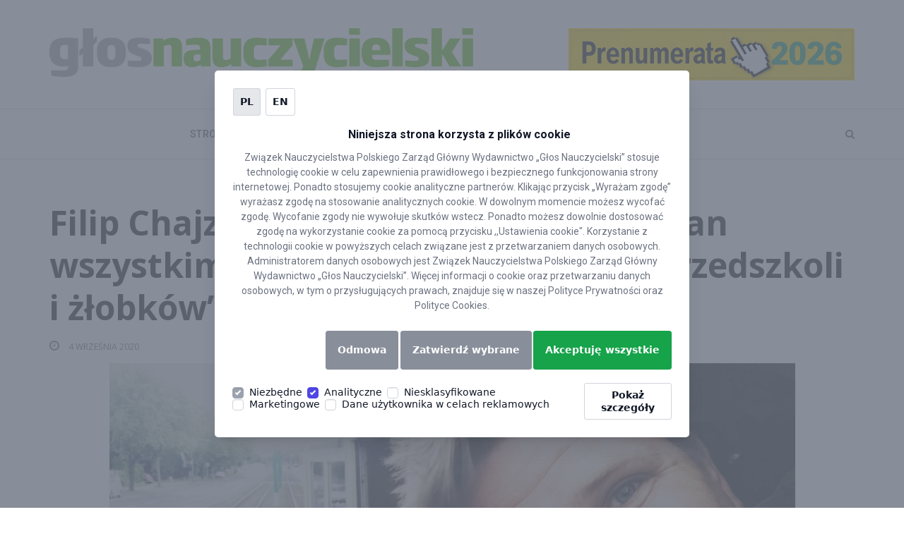

--- FILE ---
content_type: text/html; charset=utf-8
request_url: https://www.google.com/recaptcha/api2/anchor?ar=1&k=6LcbutMqAAAAAFS5Uabm_ziMnSXX7BkYXdHPxrGl&co=aHR0cHM6Ly9nbG9zLnBsOjQ0Mw..&hl=en&v=N67nZn4AqZkNcbeMu4prBgzg&size=invisible&anchor-ms=20000&execute-ms=30000&cb=29c229dwp8id
body_size: 48483
content:
<!DOCTYPE HTML><html dir="ltr" lang="en"><head><meta http-equiv="Content-Type" content="text/html; charset=UTF-8">
<meta http-equiv="X-UA-Compatible" content="IE=edge">
<title>reCAPTCHA</title>
<style type="text/css">
/* cyrillic-ext */
@font-face {
  font-family: 'Roboto';
  font-style: normal;
  font-weight: 400;
  font-stretch: 100%;
  src: url(//fonts.gstatic.com/s/roboto/v48/KFO7CnqEu92Fr1ME7kSn66aGLdTylUAMa3GUBHMdazTgWw.woff2) format('woff2');
  unicode-range: U+0460-052F, U+1C80-1C8A, U+20B4, U+2DE0-2DFF, U+A640-A69F, U+FE2E-FE2F;
}
/* cyrillic */
@font-face {
  font-family: 'Roboto';
  font-style: normal;
  font-weight: 400;
  font-stretch: 100%;
  src: url(//fonts.gstatic.com/s/roboto/v48/KFO7CnqEu92Fr1ME7kSn66aGLdTylUAMa3iUBHMdazTgWw.woff2) format('woff2');
  unicode-range: U+0301, U+0400-045F, U+0490-0491, U+04B0-04B1, U+2116;
}
/* greek-ext */
@font-face {
  font-family: 'Roboto';
  font-style: normal;
  font-weight: 400;
  font-stretch: 100%;
  src: url(//fonts.gstatic.com/s/roboto/v48/KFO7CnqEu92Fr1ME7kSn66aGLdTylUAMa3CUBHMdazTgWw.woff2) format('woff2');
  unicode-range: U+1F00-1FFF;
}
/* greek */
@font-face {
  font-family: 'Roboto';
  font-style: normal;
  font-weight: 400;
  font-stretch: 100%;
  src: url(//fonts.gstatic.com/s/roboto/v48/KFO7CnqEu92Fr1ME7kSn66aGLdTylUAMa3-UBHMdazTgWw.woff2) format('woff2');
  unicode-range: U+0370-0377, U+037A-037F, U+0384-038A, U+038C, U+038E-03A1, U+03A3-03FF;
}
/* math */
@font-face {
  font-family: 'Roboto';
  font-style: normal;
  font-weight: 400;
  font-stretch: 100%;
  src: url(//fonts.gstatic.com/s/roboto/v48/KFO7CnqEu92Fr1ME7kSn66aGLdTylUAMawCUBHMdazTgWw.woff2) format('woff2');
  unicode-range: U+0302-0303, U+0305, U+0307-0308, U+0310, U+0312, U+0315, U+031A, U+0326-0327, U+032C, U+032F-0330, U+0332-0333, U+0338, U+033A, U+0346, U+034D, U+0391-03A1, U+03A3-03A9, U+03B1-03C9, U+03D1, U+03D5-03D6, U+03F0-03F1, U+03F4-03F5, U+2016-2017, U+2034-2038, U+203C, U+2040, U+2043, U+2047, U+2050, U+2057, U+205F, U+2070-2071, U+2074-208E, U+2090-209C, U+20D0-20DC, U+20E1, U+20E5-20EF, U+2100-2112, U+2114-2115, U+2117-2121, U+2123-214F, U+2190, U+2192, U+2194-21AE, U+21B0-21E5, U+21F1-21F2, U+21F4-2211, U+2213-2214, U+2216-22FF, U+2308-230B, U+2310, U+2319, U+231C-2321, U+2336-237A, U+237C, U+2395, U+239B-23B7, U+23D0, U+23DC-23E1, U+2474-2475, U+25AF, U+25B3, U+25B7, U+25BD, U+25C1, U+25CA, U+25CC, U+25FB, U+266D-266F, U+27C0-27FF, U+2900-2AFF, U+2B0E-2B11, U+2B30-2B4C, U+2BFE, U+3030, U+FF5B, U+FF5D, U+1D400-1D7FF, U+1EE00-1EEFF;
}
/* symbols */
@font-face {
  font-family: 'Roboto';
  font-style: normal;
  font-weight: 400;
  font-stretch: 100%;
  src: url(//fonts.gstatic.com/s/roboto/v48/KFO7CnqEu92Fr1ME7kSn66aGLdTylUAMaxKUBHMdazTgWw.woff2) format('woff2');
  unicode-range: U+0001-000C, U+000E-001F, U+007F-009F, U+20DD-20E0, U+20E2-20E4, U+2150-218F, U+2190, U+2192, U+2194-2199, U+21AF, U+21E6-21F0, U+21F3, U+2218-2219, U+2299, U+22C4-22C6, U+2300-243F, U+2440-244A, U+2460-24FF, U+25A0-27BF, U+2800-28FF, U+2921-2922, U+2981, U+29BF, U+29EB, U+2B00-2BFF, U+4DC0-4DFF, U+FFF9-FFFB, U+10140-1018E, U+10190-1019C, U+101A0, U+101D0-101FD, U+102E0-102FB, U+10E60-10E7E, U+1D2C0-1D2D3, U+1D2E0-1D37F, U+1F000-1F0FF, U+1F100-1F1AD, U+1F1E6-1F1FF, U+1F30D-1F30F, U+1F315, U+1F31C, U+1F31E, U+1F320-1F32C, U+1F336, U+1F378, U+1F37D, U+1F382, U+1F393-1F39F, U+1F3A7-1F3A8, U+1F3AC-1F3AF, U+1F3C2, U+1F3C4-1F3C6, U+1F3CA-1F3CE, U+1F3D4-1F3E0, U+1F3ED, U+1F3F1-1F3F3, U+1F3F5-1F3F7, U+1F408, U+1F415, U+1F41F, U+1F426, U+1F43F, U+1F441-1F442, U+1F444, U+1F446-1F449, U+1F44C-1F44E, U+1F453, U+1F46A, U+1F47D, U+1F4A3, U+1F4B0, U+1F4B3, U+1F4B9, U+1F4BB, U+1F4BF, U+1F4C8-1F4CB, U+1F4D6, U+1F4DA, U+1F4DF, U+1F4E3-1F4E6, U+1F4EA-1F4ED, U+1F4F7, U+1F4F9-1F4FB, U+1F4FD-1F4FE, U+1F503, U+1F507-1F50B, U+1F50D, U+1F512-1F513, U+1F53E-1F54A, U+1F54F-1F5FA, U+1F610, U+1F650-1F67F, U+1F687, U+1F68D, U+1F691, U+1F694, U+1F698, U+1F6AD, U+1F6B2, U+1F6B9-1F6BA, U+1F6BC, U+1F6C6-1F6CF, U+1F6D3-1F6D7, U+1F6E0-1F6EA, U+1F6F0-1F6F3, U+1F6F7-1F6FC, U+1F700-1F7FF, U+1F800-1F80B, U+1F810-1F847, U+1F850-1F859, U+1F860-1F887, U+1F890-1F8AD, U+1F8B0-1F8BB, U+1F8C0-1F8C1, U+1F900-1F90B, U+1F93B, U+1F946, U+1F984, U+1F996, U+1F9E9, U+1FA00-1FA6F, U+1FA70-1FA7C, U+1FA80-1FA89, U+1FA8F-1FAC6, U+1FACE-1FADC, U+1FADF-1FAE9, U+1FAF0-1FAF8, U+1FB00-1FBFF;
}
/* vietnamese */
@font-face {
  font-family: 'Roboto';
  font-style: normal;
  font-weight: 400;
  font-stretch: 100%;
  src: url(//fonts.gstatic.com/s/roboto/v48/KFO7CnqEu92Fr1ME7kSn66aGLdTylUAMa3OUBHMdazTgWw.woff2) format('woff2');
  unicode-range: U+0102-0103, U+0110-0111, U+0128-0129, U+0168-0169, U+01A0-01A1, U+01AF-01B0, U+0300-0301, U+0303-0304, U+0308-0309, U+0323, U+0329, U+1EA0-1EF9, U+20AB;
}
/* latin-ext */
@font-face {
  font-family: 'Roboto';
  font-style: normal;
  font-weight: 400;
  font-stretch: 100%;
  src: url(//fonts.gstatic.com/s/roboto/v48/KFO7CnqEu92Fr1ME7kSn66aGLdTylUAMa3KUBHMdazTgWw.woff2) format('woff2');
  unicode-range: U+0100-02BA, U+02BD-02C5, U+02C7-02CC, U+02CE-02D7, U+02DD-02FF, U+0304, U+0308, U+0329, U+1D00-1DBF, U+1E00-1E9F, U+1EF2-1EFF, U+2020, U+20A0-20AB, U+20AD-20C0, U+2113, U+2C60-2C7F, U+A720-A7FF;
}
/* latin */
@font-face {
  font-family: 'Roboto';
  font-style: normal;
  font-weight: 400;
  font-stretch: 100%;
  src: url(//fonts.gstatic.com/s/roboto/v48/KFO7CnqEu92Fr1ME7kSn66aGLdTylUAMa3yUBHMdazQ.woff2) format('woff2');
  unicode-range: U+0000-00FF, U+0131, U+0152-0153, U+02BB-02BC, U+02C6, U+02DA, U+02DC, U+0304, U+0308, U+0329, U+2000-206F, U+20AC, U+2122, U+2191, U+2193, U+2212, U+2215, U+FEFF, U+FFFD;
}
/* cyrillic-ext */
@font-face {
  font-family: 'Roboto';
  font-style: normal;
  font-weight: 500;
  font-stretch: 100%;
  src: url(//fonts.gstatic.com/s/roboto/v48/KFO7CnqEu92Fr1ME7kSn66aGLdTylUAMa3GUBHMdazTgWw.woff2) format('woff2');
  unicode-range: U+0460-052F, U+1C80-1C8A, U+20B4, U+2DE0-2DFF, U+A640-A69F, U+FE2E-FE2F;
}
/* cyrillic */
@font-face {
  font-family: 'Roboto';
  font-style: normal;
  font-weight: 500;
  font-stretch: 100%;
  src: url(//fonts.gstatic.com/s/roboto/v48/KFO7CnqEu92Fr1ME7kSn66aGLdTylUAMa3iUBHMdazTgWw.woff2) format('woff2');
  unicode-range: U+0301, U+0400-045F, U+0490-0491, U+04B0-04B1, U+2116;
}
/* greek-ext */
@font-face {
  font-family: 'Roboto';
  font-style: normal;
  font-weight: 500;
  font-stretch: 100%;
  src: url(//fonts.gstatic.com/s/roboto/v48/KFO7CnqEu92Fr1ME7kSn66aGLdTylUAMa3CUBHMdazTgWw.woff2) format('woff2');
  unicode-range: U+1F00-1FFF;
}
/* greek */
@font-face {
  font-family: 'Roboto';
  font-style: normal;
  font-weight: 500;
  font-stretch: 100%;
  src: url(//fonts.gstatic.com/s/roboto/v48/KFO7CnqEu92Fr1ME7kSn66aGLdTylUAMa3-UBHMdazTgWw.woff2) format('woff2');
  unicode-range: U+0370-0377, U+037A-037F, U+0384-038A, U+038C, U+038E-03A1, U+03A3-03FF;
}
/* math */
@font-face {
  font-family: 'Roboto';
  font-style: normal;
  font-weight: 500;
  font-stretch: 100%;
  src: url(//fonts.gstatic.com/s/roboto/v48/KFO7CnqEu92Fr1ME7kSn66aGLdTylUAMawCUBHMdazTgWw.woff2) format('woff2');
  unicode-range: U+0302-0303, U+0305, U+0307-0308, U+0310, U+0312, U+0315, U+031A, U+0326-0327, U+032C, U+032F-0330, U+0332-0333, U+0338, U+033A, U+0346, U+034D, U+0391-03A1, U+03A3-03A9, U+03B1-03C9, U+03D1, U+03D5-03D6, U+03F0-03F1, U+03F4-03F5, U+2016-2017, U+2034-2038, U+203C, U+2040, U+2043, U+2047, U+2050, U+2057, U+205F, U+2070-2071, U+2074-208E, U+2090-209C, U+20D0-20DC, U+20E1, U+20E5-20EF, U+2100-2112, U+2114-2115, U+2117-2121, U+2123-214F, U+2190, U+2192, U+2194-21AE, U+21B0-21E5, U+21F1-21F2, U+21F4-2211, U+2213-2214, U+2216-22FF, U+2308-230B, U+2310, U+2319, U+231C-2321, U+2336-237A, U+237C, U+2395, U+239B-23B7, U+23D0, U+23DC-23E1, U+2474-2475, U+25AF, U+25B3, U+25B7, U+25BD, U+25C1, U+25CA, U+25CC, U+25FB, U+266D-266F, U+27C0-27FF, U+2900-2AFF, U+2B0E-2B11, U+2B30-2B4C, U+2BFE, U+3030, U+FF5B, U+FF5D, U+1D400-1D7FF, U+1EE00-1EEFF;
}
/* symbols */
@font-face {
  font-family: 'Roboto';
  font-style: normal;
  font-weight: 500;
  font-stretch: 100%;
  src: url(//fonts.gstatic.com/s/roboto/v48/KFO7CnqEu92Fr1ME7kSn66aGLdTylUAMaxKUBHMdazTgWw.woff2) format('woff2');
  unicode-range: U+0001-000C, U+000E-001F, U+007F-009F, U+20DD-20E0, U+20E2-20E4, U+2150-218F, U+2190, U+2192, U+2194-2199, U+21AF, U+21E6-21F0, U+21F3, U+2218-2219, U+2299, U+22C4-22C6, U+2300-243F, U+2440-244A, U+2460-24FF, U+25A0-27BF, U+2800-28FF, U+2921-2922, U+2981, U+29BF, U+29EB, U+2B00-2BFF, U+4DC0-4DFF, U+FFF9-FFFB, U+10140-1018E, U+10190-1019C, U+101A0, U+101D0-101FD, U+102E0-102FB, U+10E60-10E7E, U+1D2C0-1D2D3, U+1D2E0-1D37F, U+1F000-1F0FF, U+1F100-1F1AD, U+1F1E6-1F1FF, U+1F30D-1F30F, U+1F315, U+1F31C, U+1F31E, U+1F320-1F32C, U+1F336, U+1F378, U+1F37D, U+1F382, U+1F393-1F39F, U+1F3A7-1F3A8, U+1F3AC-1F3AF, U+1F3C2, U+1F3C4-1F3C6, U+1F3CA-1F3CE, U+1F3D4-1F3E0, U+1F3ED, U+1F3F1-1F3F3, U+1F3F5-1F3F7, U+1F408, U+1F415, U+1F41F, U+1F426, U+1F43F, U+1F441-1F442, U+1F444, U+1F446-1F449, U+1F44C-1F44E, U+1F453, U+1F46A, U+1F47D, U+1F4A3, U+1F4B0, U+1F4B3, U+1F4B9, U+1F4BB, U+1F4BF, U+1F4C8-1F4CB, U+1F4D6, U+1F4DA, U+1F4DF, U+1F4E3-1F4E6, U+1F4EA-1F4ED, U+1F4F7, U+1F4F9-1F4FB, U+1F4FD-1F4FE, U+1F503, U+1F507-1F50B, U+1F50D, U+1F512-1F513, U+1F53E-1F54A, U+1F54F-1F5FA, U+1F610, U+1F650-1F67F, U+1F687, U+1F68D, U+1F691, U+1F694, U+1F698, U+1F6AD, U+1F6B2, U+1F6B9-1F6BA, U+1F6BC, U+1F6C6-1F6CF, U+1F6D3-1F6D7, U+1F6E0-1F6EA, U+1F6F0-1F6F3, U+1F6F7-1F6FC, U+1F700-1F7FF, U+1F800-1F80B, U+1F810-1F847, U+1F850-1F859, U+1F860-1F887, U+1F890-1F8AD, U+1F8B0-1F8BB, U+1F8C0-1F8C1, U+1F900-1F90B, U+1F93B, U+1F946, U+1F984, U+1F996, U+1F9E9, U+1FA00-1FA6F, U+1FA70-1FA7C, U+1FA80-1FA89, U+1FA8F-1FAC6, U+1FACE-1FADC, U+1FADF-1FAE9, U+1FAF0-1FAF8, U+1FB00-1FBFF;
}
/* vietnamese */
@font-face {
  font-family: 'Roboto';
  font-style: normal;
  font-weight: 500;
  font-stretch: 100%;
  src: url(//fonts.gstatic.com/s/roboto/v48/KFO7CnqEu92Fr1ME7kSn66aGLdTylUAMa3OUBHMdazTgWw.woff2) format('woff2');
  unicode-range: U+0102-0103, U+0110-0111, U+0128-0129, U+0168-0169, U+01A0-01A1, U+01AF-01B0, U+0300-0301, U+0303-0304, U+0308-0309, U+0323, U+0329, U+1EA0-1EF9, U+20AB;
}
/* latin-ext */
@font-face {
  font-family: 'Roboto';
  font-style: normal;
  font-weight: 500;
  font-stretch: 100%;
  src: url(//fonts.gstatic.com/s/roboto/v48/KFO7CnqEu92Fr1ME7kSn66aGLdTylUAMa3KUBHMdazTgWw.woff2) format('woff2');
  unicode-range: U+0100-02BA, U+02BD-02C5, U+02C7-02CC, U+02CE-02D7, U+02DD-02FF, U+0304, U+0308, U+0329, U+1D00-1DBF, U+1E00-1E9F, U+1EF2-1EFF, U+2020, U+20A0-20AB, U+20AD-20C0, U+2113, U+2C60-2C7F, U+A720-A7FF;
}
/* latin */
@font-face {
  font-family: 'Roboto';
  font-style: normal;
  font-weight: 500;
  font-stretch: 100%;
  src: url(//fonts.gstatic.com/s/roboto/v48/KFO7CnqEu92Fr1ME7kSn66aGLdTylUAMa3yUBHMdazQ.woff2) format('woff2');
  unicode-range: U+0000-00FF, U+0131, U+0152-0153, U+02BB-02BC, U+02C6, U+02DA, U+02DC, U+0304, U+0308, U+0329, U+2000-206F, U+20AC, U+2122, U+2191, U+2193, U+2212, U+2215, U+FEFF, U+FFFD;
}
/* cyrillic-ext */
@font-face {
  font-family: 'Roboto';
  font-style: normal;
  font-weight: 900;
  font-stretch: 100%;
  src: url(//fonts.gstatic.com/s/roboto/v48/KFO7CnqEu92Fr1ME7kSn66aGLdTylUAMa3GUBHMdazTgWw.woff2) format('woff2');
  unicode-range: U+0460-052F, U+1C80-1C8A, U+20B4, U+2DE0-2DFF, U+A640-A69F, U+FE2E-FE2F;
}
/* cyrillic */
@font-face {
  font-family: 'Roboto';
  font-style: normal;
  font-weight: 900;
  font-stretch: 100%;
  src: url(//fonts.gstatic.com/s/roboto/v48/KFO7CnqEu92Fr1ME7kSn66aGLdTylUAMa3iUBHMdazTgWw.woff2) format('woff2');
  unicode-range: U+0301, U+0400-045F, U+0490-0491, U+04B0-04B1, U+2116;
}
/* greek-ext */
@font-face {
  font-family: 'Roboto';
  font-style: normal;
  font-weight: 900;
  font-stretch: 100%;
  src: url(//fonts.gstatic.com/s/roboto/v48/KFO7CnqEu92Fr1ME7kSn66aGLdTylUAMa3CUBHMdazTgWw.woff2) format('woff2');
  unicode-range: U+1F00-1FFF;
}
/* greek */
@font-face {
  font-family: 'Roboto';
  font-style: normal;
  font-weight: 900;
  font-stretch: 100%;
  src: url(//fonts.gstatic.com/s/roboto/v48/KFO7CnqEu92Fr1ME7kSn66aGLdTylUAMa3-UBHMdazTgWw.woff2) format('woff2');
  unicode-range: U+0370-0377, U+037A-037F, U+0384-038A, U+038C, U+038E-03A1, U+03A3-03FF;
}
/* math */
@font-face {
  font-family: 'Roboto';
  font-style: normal;
  font-weight: 900;
  font-stretch: 100%;
  src: url(//fonts.gstatic.com/s/roboto/v48/KFO7CnqEu92Fr1ME7kSn66aGLdTylUAMawCUBHMdazTgWw.woff2) format('woff2');
  unicode-range: U+0302-0303, U+0305, U+0307-0308, U+0310, U+0312, U+0315, U+031A, U+0326-0327, U+032C, U+032F-0330, U+0332-0333, U+0338, U+033A, U+0346, U+034D, U+0391-03A1, U+03A3-03A9, U+03B1-03C9, U+03D1, U+03D5-03D6, U+03F0-03F1, U+03F4-03F5, U+2016-2017, U+2034-2038, U+203C, U+2040, U+2043, U+2047, U+2050, U+2057, U+205F, U+2070-2071, U+2074-208E, U+2090-209C, U+20D0-20DC, U+20E1, U+20E5-20EF, U+2100-2112, U+2114-2115, U+2117-2121, U+2123-214F, U+2190, U+2192, U+2194-21AE, U+21B0-21E5, U+21F1-21F2, U+21F4-2211, U+2213-2214, U+2216-22FF, U+2308-230B, U+2310, U+2319, U+231C-2321, U+2336-237A, U+237C, U+2395, U+239B-23B7, U+23D0, U+23DC-23E1, U+2474-2475, U+25AF, U+25B3, U+25B7, U+25BD, U+25C1, U+25CA, U+25CC, U+25FB, U+266D-266F, U+27C0-27FF, U+2900-2AFF, U+2B0E-2B11, U+2B30-2B4C, U+2BFE, U+3030, U+FF5B, U+FF5D, U+1D400-1D7FF, U+1EE00-1EEFF;
}
/* symbols */
@font-face {
  font-family: 'Roboto';
  font-style: normal;
  font-weight: 900;
  font-stretch: 100%;
  src: url(//fonts.gstatic.com/s/roboto/v48/KFO7CnqEu92Fr1ME7kSn66aGLdTylUAMaxKUBHMdazTgWw.woff2) format('woff2');
  unicode-range: U+0001-000C, U+000E-001F, U+007F-009F, U+20DD-20E0, U+20E2-20E4, U+2150-218F, U+2190, U+2192, U+2194-2199, U+21AF, U+21E6-21F0, U+21F3, U+2218-2219, U+2299, U+22C4-22C6, U+2300-243F, U+2440-244A, U+2460-24FF, U+25A0-27BF, U+2800-28FF, U+2921-2922, U+2981, U+29BF, U+29EB, U+2B00-2BFF, U+4DC0-4DFF, U+FFF9-FFFB, U+10140-1018E, U+10190-1019C, U+101A0, U+101D0-101FD, U+102E0-102FB, U+10E60-10E7E, U+1D2C0-1D2D3, U+1D2E0-1D37F, U+1F000-1F0FF, U+1F100-1F1AD, U+1F1E6-1F1FF, U+1F30D-1F30F, U+1F315, U+1F31C, U+1F31E, U+1F320-1F32C, U+1F336, U+1F378, U+1F37D, U+1F382, U+1F393-1F39F, U+1F3A7-1F3A8, U+1F3AC-1F3AF, U+1F3C2, U+1F3C4-1F3C6, U+1F3CA-1F3CE, U+1F3D4-1F3E0, U+1F3ED, U+1F3F1-1F3F3, U+1F3F5-1F3F7, U+1F408, U+1F415, U+1F41F, U+1F426, U+1F43F, U+1F441-1F442, U+1F444, U+1F446-1F449, U+1F44C-1F44E, U+1F453, U+1F46A, U+1F47D, U+1F4A3, U+1F4B0, U+1F4B3, U+1F4B9, U+1F4BB, U+1F4BF, U+1F4C8-1F4CB, U+1F4D6, U+1F4DA, U+1F4DF, U+1F4E3-1F4E6, U+1F4EA-1F4ED, U+1F4F7, U+1F4F9-1F4FB, U+1F4FD-1F4FE, U+1F503, U+1F507-1F50B, U+1F50D, U+1F512-1F513, U+1F53E-1F54A, U+1F54F-1F5FA, U+1F610, U+1F650-1F67F, U+1F687, U+1F68D, U+1F691, U+1F694, U+1F698, U+1F6AD, U+1F6B2, U+1F6B9-1F6BA, U+1F6BC, U+1F6C6-1F6CF, U+1F6D3-1F6D7, U+1F6E0-1F6EA, U+1F6F0-1F6F3, U+1F6F7-1F6FC, U+1F700-1F7FF, U+1F800-1F80B, U+1F810-1F847, U+1F850-1F859, U+1F860-1F887, U+1F890-1F8AD, U+1F8B0-1F8BB, U+1F8C0-1F8C1, U+1F900-1F90B, U+1F93B, U+1F946, U+1F984, U+1F996, U+1F9E9, U+1FA00-1FA6F, U+1FA70-1FA7C, U+1FA80-1FA89, U+1FA8F-1FAC6, U+1FACE-1FADC, U+1FADF-1FAE9, U+1FAF0-1FAF8, U+1FB00-1FBFF;
}
/* vietnamese */
@font-face {
  font-family: 'Roboto';
  font-style: normal;
  font-weight: 900;
  font-stretch: 100%;
  src: url(//fonts.gstatic.com/s/roboto/v48/KFO7CnqEu92Fr1ME7kSn66aGLdTylUAMa3OUBHMdazTgWw.woff2) format('woff2');
  unicode-range: U+0102-0103, U+0110-0111, U+0128-0129, U+0168-0169, U+01A0-01A1, U+01AF-01B0, U+0300-0301, U+0303-0304, U+0308-0309, U+0323, U+0329, U+1EA0-1EF9, U+20AB;
}
/* latin-ext */
@font-face {
  font-family: 'Roboto';
  font-style: normal;
  font-weight: 900;
  font-stretch: 100%;
  src: url(//fonts.gstatic.com/s/roboto/v48/KFO7CnqEu92Fr1ME7kSn66aGLdTylUAMa3KUBHMdazTgWw.woff2) format('woff2');
  unicode-range: U+0100-02BA, U+02BD-02C5, U+02C7-02CC, U+02CE-02D7, U+02DD-02FF, U+0304, U+0308, U+0329, U+1D00-1DBF, U+1E00-1E9F, U+1EF2-1EFF, U+2020, U+20A0-20AB, U+20AD-20C0, U+2113, U+2C60-2C7F, U+A720-A7FF;
}
/* latin */
@font-face {
  font-family: 'Roboto';
  font-style: normal;
  font-weight: 900;
  font-stretch: 100%;
  src: url(//fonts.gstatic.com/s/roboto/v48/KFO7CnqEu92Fr1ME7kSn66aGLdTylUAMa3yUBHMdazQ.woff2) format('woff2');
  unicode-range: U+0000-00FF, U+0131, U+0152-0153, U+02BB-02BC, U+02C6, U+02DA, U+02DC, U+0304, U+0308, U+0329, U+2000-206F, U+20AC, U+2122, U+2191, U+2193, U+2212, U+2215, U+FEFF, U+FFFD;
}

</style>
<link rel="stylesheet" type="text/css" href="https://www.gstatic.com/recaptcha/releases/N67nZn4AqZkNcbeMu4prBgzg/styles__ltr.css">
<script nonce="5euK8WDTWrkkPaK-TiyXew" type="text/javascript">window['__recaptcha_api'] = 'https://www.google.com/recaptcha/api2/';</script>
<script type="text/javascript" src="https://www.gstatic.com/recaptcha/releases/N67nZn4AqZkNcbeMu4prBgzg/recaptcha__en.js" nonce="5euK8WDTWrkkPaK-TiyXew">
      
    </script></head>
<body><div id="rc-anchor-alert" class="rc-anchor-alert"></div>
<input type="hidden" id="recaptcha-token" value="[base64]">
<script type="text/javascript" nonce="5euK8WDTWrkkPaK-TiyXew">
      recaptcha.anchor.Main.init("[\x22ainput\x22,[\x22bgdata\x22,\x22\x22,\[base64]/[base64]/[base64]/[base64]/[base64]/UltsKytdPUU6KEU8MjA0OD9SW2wrK109RT4+NnwxOTI6KChFJjY0NTEyKT09NTUyOTYmJk0rMTxjLmxlbmd0aCYmKGMuY2hhckNvZGVBdChNKzEpJjY0NTEyKT09NTYzMjA/[base64]/[base64]/[base64]/[base64]/[base64]/[base64]/[base64]\x22,\[base64]\\u003d\x22,\x22w7g0DsK1wqnDuj5KIW1VD8O5wps1wo0kwrfCgMOdw7I6VMOVZcOmBSHDisOKw4JzWcKVNghCZMODJh/DqTofw6ouJ8O/FcOswo5aaQ0NVMKcBhDDniNqQyDCs1vCrTZecsO9w7XCi8KHaCxmwoknwrV3w4VLTjcHwrM+woXCvjzDjsKQB1Q4KcOmJDYOwqQ/c1kxECgTexsLJMK5V8OGSsO+GgnCgCDDsHtiwqoQWj4qwq/[base64]/DpHzCu8O4AcOGw4HDucOlwofCpDrDvcKAWMOUwoApwqXDtcKNw4jClMKWV8K8U1pzUcK5EgLDthjDn8KfLcOewoXDrsO8NSQPwp/[base64]/CisKiFsKZGMKuRMOPQcO2SsKrFGY7JcKPwp0pw6nCjcKQw6BXLiHCuMOKw4vCoiFKGDUIwpbCk2w5w6HDu0jDisKywqkhaBvCtcKzHR7DqMO6ZVHCgwHCm0NjT8Krw5HDtsKawrFNIcKVccKhwp0Lw6LCnmtob8ORX8OfSB8/w57Dg2pEwqsPFsKQf8OKB0HDuGYxHcOHwoXCrDrCh8OhXcOaXGEpDXcew7NVExTDtms9w6LDl2zCpFdIGxXDqBDDisOlw6wtw5XDiMK4NcOGeDJaUcOOwq40O3TDlcKtN8K/wp/ChAFpC8OYw7wUY8Kvw7USdD99wpRhw6LDoHNVTMOkw7fDsMOlJsKiw49+wohIwrFgw7BFAz0GwrDCgMOvWxbCuQgKXcOjCsO/O8Kmw6oBBybDncOFw7LCsMK+w6jCtzjCrDvDtzvDpGHCkAjCmcOdwrXDr3rCllltdcKbwpTClQbCo3nDq1gxw4wVwqHDqMK0w5/DszYMR8Oyw77DpMKNZ8ObwrnDoMKUw4fCvyJNw4BEwpBzw7d5wq3Csj1Nw5JrC33DmsOaGRXDl1rDs8OrI8KVw6B1w681BsOCwoDDnMOmJ37DrxIcJgnDtAVSwpo0w6jDjWgkK1bCr0AVJMKlYUxhw4NhChdOw6bDncKaF31UwpViwrFkw5wEEsOFd8KEw7/CrMKJwojCn8OLw6UWwo/ChTtiwozDnAbCicKvCxvCtljDsMKaDsKyDiE1w6Emw68IBEPCgyBWw5gsw5tcLE4iTMOOOMOOb8KzMsOQw4Jpw4nCjMK1O0rCuxV0wpYjIsKJw7XDsEBORGnDkjfDvxlgwq7ClzoAR8OvFgDDn3HCtDJ/YDfDi8KXw65RX8KeKcKIwqdVwoYxwqoQBlVAwr7Dl8KGwqrDkVBhwrXDn3QmaDB9I8O6wqXCimLCqig2wq7DgTMybEcKCcO9JzXDk8OFwqfDgMKKZGnDiAhYIMK/[base64]/QBdRwrXCj0zDtgfClcOEw7h8wpYcw6vCmcKfw5t8F8OXwq/[base64]/w7Emw61tVMOzND3DpwXDnMOnw50dw54Dw74kw40AaT9bA8KUKcKGwpoBL0DDtjTChMOSEGZuNsKhO3lLw5kjw5XDhsO7w5PCscKBCMK3WMO/[base64]/CjEzCoXrCosOyV2fCjUliQMKKfizCqMOiw6YvWgFdd19JHMOhw5rCi8OQG1rDkCQwOn04flTCjg9+dBMVTyELV8KnEE3Dm8O4BsKfwpnDq8K9Ym8oYyjCrsOtX8Kcw5nDg2/DhRLDlcO/woTCuSF+P8K1wpLCpB7CsELCj8KYwp7DjsOkblJ0OXvDg1oJUzBZLsK7wo3CtXVDM0dgRQ/[base64]/[base64]/[base64]/CvMOgT8Odw4A4wo/CusOlDnU8dRA7JcKqw7LCq0XDg1jCrxx2wqkywqrClMOMU8KJQi3DsUwzT8OWwoTDr2xUX2sNwrTCiFJbwoBXC0nDuBzCn10LI8KYw6HDqcK3w7gRJVzCusOlwoXCkMKlLsODc8OHU8K5w4/DqHTDgCfDs8OZMcKDPiXCiC10AMOdwrQsHMOVwoMJNcK8w6RRw49XM8O8woTDrMKcWxc9w7/DhcKhLG/DgFzCp8OKU2XDuipUDXZ1w73Cj3bCgwrDjRJQUm/DrG3Cg1JETgoBw5LDrcOUbkjDvFB0OU8xacOkw7DDtEw7woAhw6UAwoIHwrzCjMOUPHbDicOCwqY4wozCsksCw64MHEoxEFDCoGnDoVxhw7l0Q8OTAVYzw7XCtsKKwpXDqhBbWcOKw5xMQGsUwqfDvsKewqnDmcOMw6TCqMO/w7jDv8OEDU93wpHDiix/L1bDkcOSDMK+woXDn8Okwrhqw4LCucKawoXCrcKrB3rCuyFXw5HCiSXDsVjDmMOpwqINFMK5CcKuAHDDhxAZw6nDiMOkwrYmwrjDscKyw4DCrUcYDsKXwp/CtMK3w4xRUMOmRUPDlsOuNzvDisKydcKTdFd4BHp8w5YYe0hfCMOFUcK3wrzCjMKYw5kkfsKUTMOgGD9RCsK0w7nDn2DDu1/Cm1zCqH5OGcKReMOQw5hkw5AkwpB4PiDCkcKZdhLDiMKHesK5w4hcw5piIcKkw5vCtsOcwq7DlA3Ci8Kuwp3CvMKOXkrCmlQPWMOjwpfDosKxwr9pKwIgZTLCuDhHwoHCixt/w6LCt8Osw4zDpsOHwqjDvmjDscO2wqLCum7CrW3Cs8KDFQpcwqF8b3XCn8O9w6DCnHLDqHHDhsOrGx5jwr5Lw5Rsfn0LUzA1eCVHVsKkI8O7V8KnwprCnHLDg8Oaw4IDZ0ZdeFvDk3Z/w5PCpcOwwqfDpSh8w5fDhgQlwpfCowx0wqAlTMK9w7YvGMKowqgHGh4/w73DllJWLG8UXMKfw5xASFYRPMKGVjnDncK0Ek7Co8KaL8OKJ1zDncKGw5BQIMKzw7JFwq/DqElHw67Cj3bDl0rCsMKIw4bCuSNmDsOXw7kKd0fCksK+EDQbw6Y4PsOrVBZJVcO4wqNvf8Kow4XDsFLCrsK7woocw45gL8O4w6Ujd3gcXlt9w7MlYSvDkXwZw7DDmcKHSkA1bMKvKcKYE0x3w7HCvF5ZchkrMcKmwrDDrj4ywrZlw5hUB0bDqm/CqsKVHsO5wobDkcO7wonDnsKBGCXCq8K7bxjCnMOjwo97wo7DjMKfw4J+QcOhwoUTwrwAwpDCj2cBw5YyHcO8woYIJ8Kfw7/CqcOAw6UNwqHChsOzWsOHw55KwrjDpjYHDsKGw5cuw7rDtXPCr2fDmik+wp59TS/CuFrDpV8QwpbCkMKLTFlMwrRGdXfCkcO/wpnCqSXDgRHDmh/CiMOxwplRw7Y/w4fCjlPDvcKEa8KTw4c1bXNOw4QWwr9McQV+S8K5w6xPwozDpAM5wr/DoULDgkrCrkV0wojCqMKYwqnCqgESwoxsw79vO8KewrjCjcO9w4PCnMKZdlAkwrrCvcKqQA7DjMOvw5cew67DvcKDw5FjWHLDvsOVEw7CvMKOwp52WThKw5tqFMOiw7jCtcOoGlYQw40NX8OxwoUuHDZGwqVFTxHCt8K+egHDgXUGWMO9wo/CgsKnw6jDjcO/w5JSw5bDvsK2wpZ/wo/DvMOow5/CgsOuXUsAw4XCi8Kjw7LDiT8XHwdyw7PDnMOUAXrDhlTDlsONYyXCjcOcXsKYwonCocOgw4HCnsKnwqJ9w4t/w7Nfw57Dm1zCl2rCsnvDs8KIw73Dli59wo1/QsKVH8K6LcOawp3CvcKnV8KywoVmMDRUAMKzYMO2w79dw6R4fsK+w6IGcjFUw612WcO0woEww5/Ct3dvfwTDuMOhwrfDocOBCynCnMK2wq8ywqEJw49yHcOYQUdSecOARsKIJ8OpIzLCkmg9w5HDsXQVw5JPwrIDw5bClmEKF8OzwrbDoFg8w5/CqGTCvcKKDW7Dv8O4amNddnE3LsK3woPDkHvCo8OIw5PDgX/[base64]/[base64]/[base64]/CvsOjw6nCjMOLWsOpAcO1JsO2F8Kdw4l9GcOww4jDuURiTcOoLcKYesOjMsOPJSvCi8K4wqMCewTCgwLDk8OLw6vCswYWwr9/[base64]/w7YFbsKed8OFw480w7/DtcOQVxFDw7Ekwp/DvyzDncOlK8OhOSDCsMKmwq4Uwrgaw6PDpznDm3BuwoUfOCPCjCIkHcKbwpbDgQlCw7jDi8OEHVpow4PDrsOlw53DpMKZVD5Ow4wCwqjCumEkTk3CgC7CkMOsw7XCukdxfsKzWMOqw5vDi1PCngHCrMKGCAsNw4liSDDDo8OFDsO6w7rDrFfCm8Khw6wnY2JCw5/Cj8OSw6s6w5fDkVPDmW3Dux4ww7XCsMKPwozDusK6w67DujcUw79sO8OcejfCpx7DnhcdwqJ2e3BHG8OqwrV4AVZAV33CoF/[base64]/dMOBHhpDO8OWZsKqw4nDqXpyIcOmcMKvw6bCrBXCm8OhY8OMPV/CisKlO8Krw60eWgQSQMK1AsO0w7rClMKGwrVnVsKqbMOEw6gWw4HDicKaQk/[base64]/w4p3w5XDuMKjY8K+GA0fE3hnD8OVw5zCkMK+Y0N7w60Uwo3DpcO0wopww5TDmBh9w4fCvx7DnmnCt8Kiw70BwoLCmcObwqo/w4bDksOMw6XDmMOvVsODKXvDk1UqwoLDhMK/[base64]/CucK8w5jDjMKYwrLDqMKowoBTaMOdw5XCqcOqwq0McyjChWAUNgAIw68vwp1PwrfCvQvDszpATRbDgcOkDE/[base64]/wot4LMOqGcKmwr8XwrXCosKiVyXDl8KVw4PDiCovwohGQcKaw75BYnTDpsK2KV4Dw6zCuFgkwpbDqU/CsTXDtRrClgVpwrvDucKgwqLCs8OQwoc3QMOiRMOzSMKROWTCgsKAeAhJwo/DmWRcw6A/fidGHFASw5rCpsOvwrnDtsKfwr1Ww79KO2Ipwrx5KE7DisO8w4HDocKXw7fDtFjDs0AowoLCtsOQGsKUYCjDo3LDqUPCvsKfZywUbEXCmVzDosKFwrJrRAQtw7rDjxAHbFXCjV/DnRIrDT/CosKCccOobwx4w5VtSMOwwqYvWF8gZ8Kzw5TCosOOCQtJw4HDucKPOUwpecO4FMOtVSLCt0cAwoTDicKpwr4rASTDp8KDKMOTHVfCtwPDu8KzajJuGQDCnsKHwqkMwqgNN8KleMO7worCvMOWS2tJwrRrUcOAJsKPw7fCukZ7NsK/wrdgBxojV8Oew5zCoFbDjMOuw4HDgcKxw73CgcKaLMK8bQhcfw/CocO4wqI1HMKbwrfCkGPChsOCw4bCjcKMw4zDjsKWw4HCkMKPwqE+w6lrwr3CssKAenrDtsK9Gj94w48mUyIew5jDvw/CtmzClcOtw48WRHjCqB1jw5bCqGbDmMK8csK/V8KDQhTCoMKuanHDgHA1eMK9TMOzw4Q8w4ZZbi9/wpc/w7EqVMOzEcKjwqxrGcOwwoHCjMOyOwVww5xrw4nDiAIkwonDucOwTirDjMKSwp01LcKuT8KgwpHDj8O4OMOkcyd/wqg+D8OnXsKOwonDgCJIw5swXwkawpbDg8KiccOiwrYFwofDsMOdwp/DmD4HMsKGesOTGBrDmHfCuMOCwqDDgMOmw63Ci8OEIi1nwqh6WTFfRcOpWXjClcOgCMKPTcKawqHCl23Dgg4Dwphlw6R/wqPDtUcYEcOPw7XDtlZIwqJWHsKywr7Co8O9w6hyC8K4NCAwwqvDuMKqVsKvasOaDcKswpwtw7PDmX9iw7BTChYSw7TDsMKzwqzCmWZzVcKBw7XDv8KXe8OKOsOOaGc/w5BAwoXCl8KkwpLDg8OtJcOrw4BewqQVGMOIwrDCjwpZYsOWQ8Ogwr06Vm/DvknCvGTDvG7DssKnw55/w6vDocOWw65RVh3CojjDszVDw4hDU3rClm3CusK6w5IhCXYtwp3Ct8KWw6/ClsKsKCM+w6gDwqt1IRELfcKgbEXCr8ONw5DCkcK6wrDDtMOfwrrChz3CtcOGNDTDvhJMIRR0wovDhMKHEsKOHMK+H2LDrsKCw4gIR8Knen51S8KGfsK4UTDCjE/Dh8OfwqnCnsOuTsOKwoHCr8KHw7TDuRE8w54MwqUJOX1rZwhNwpPDs1LCpnjCiiDDqhzDr0fDlnbDq8OMw69cJxPCgTF7HsObw4QRw5fDs8KZwoQTw50ROcOuN8KiwrpnNMODwpjDpsK9wrA8w5dfwqo3wpBHR8KtwpBUTDPCi1Zuw7rDkCTDmcOBwq0/S13Cugdowp1IwoUWAMOjZsOIwoUFw7YNw5NYwrMReQjDjADCvQ3Dml1Ew6PDv8KZecO4w6LCgMKiwqDDk8OIwqfCr8KYwqbDt8OFEm1zQ0lswqjCixRlb8KyMMO/CcK8wp8OwobCuglVwpQmwoZ+wqtoVkgqw6cNVH46G8KEBsOHPHAlw7rDqcO1w4DCshEQUsKUXDrDscO/[base64]/DgEnDg2k7wpFiw6dlwqhmdMOHacK6wqkiWFfCtEfDoVrDhsOBERc9UD0+wqjDthw5csKIwqBBw6USwq/DjRnCsMOpFcKYYcKpDsOcwocBwqwfeEs+MgBRwpgUw5g5w4Q9YB/DisOxUsOGw5dEw5TCtsK4w67Cv3FLwqPCmMOnJsKywpTCmsKwEX7CqF/[base64]/wpRSDMKfNBUFw4s3wpXCrmTDvsK/w6UqwpXDhsK4AcKZLcK7QQ98wqB0aQbDqMKCPhZOw6fCiMKAf8OxfS/CrGnDvmcJV8Kgd8OnUMO7KMOWXcOvOMKqw6vCrADDqUPDkMKTYl7CqATCkMKcRMKPwo3Du8Ojw6lGw5LCrXA0GTTCmsK8w4PDkxHDq8K2wp09F8OnJcOvY8Kuw4BDwpvDoFDDsHzCnn3DkAXDgx3Dv8O6wqx7wqTCksOEwqJ0wrVQwqMJwrMjw4LDpMOTXy/DpgHCvSHCsMONYsOnesKbDsKYZsOWGMKhAghmWgjClMK/CMOzwqMWbR8uBcOpwoppC8OQEcKHO8KAwpPDj8OUwpEXa8ORTRLCrjLCpUTCrWPCu0pDwpIuQHYfd8K3wqXDqmDDoRAHw5XChBzDp8OgU8K+wq57wq/DkcKbw7A5w7nCjMKaw7xRw49QwqTDvcOyw6TCnxPDtxXCpcO4XxzCvMKyCMOJw7DCl0XDvMKNw4xId8K9w6EIPsOMdMKgwpEMBsKmw5bDv8Kgdw3CsH/Dn1lswqoNCnRjKUbCqXzCvsOGMyBSw4cNwpJ7w5fCv8K7w5Y3O8KGw7dXwqUXwq/DoyzDpHHCq8Kbw7vDsw/[base64]/Dn3fCmsOBQ8OgwrsAFMOaBcKMw5DDnWsbGMO+VUzCiCTDhxUuacOCw6rDgmEXUMK8wotIDsOyUhjCssKqOMKvQsOKSyjDpMOXRcO6B1MNfUzDssOIL8KUwrlBFXJSw4teUMKNw6bCtsOgKsKdw7VbQ3fCsUPChUUOCsKCc8KOw7vDpj/[base64]/wq3DqcKCw4HCisKgw4LCvCBZwq1YIMOmbMKDwoTCnVoBw7x+F8KpdMOMw7PDi8KJwoV/[base64]/Dg0djOx4xw6/CvcOjMsOVw7kLd8OFPlQPJX/[base64]/[base64]/CnzvCrCl6FcKfSlzDvsOXIsKdfyzDhcOYHMOjB2bDi8OKQC3CqDnDi8OkL8KSOwjDusKEaE9Ja1VddsOTGQcVw70WecO/w7lfw7TCsyMxwrfCssKmw6bDhsKiUcKeLywQBjQSKjjDqsO8ZkNKV8OmK3DCgMOPw7TDimpOw7jCm8OVbhcswoooG8OLc8K2QBPCvcOHwrsZERrDnMOzKcOjw6AXwrbChx/CqxXDvjt9w4crwprCjcO6wqg+DVnCi8OgwpHCqU9Xw6TDgcOMG8KewoXCuU/DnMOew43DscKdwobCkMO7wpvDlwrDisO1w58zYAZFw6XCicKOw67CijgCA27Ch3hmHsKaFMOSwovDj8KxwqkIwrxIHsKHfRPCrXjDomTCpsOWMsOZw79hEsOaYsO5wrLCn8K8AMKIY8KVw63CvWYlEsKoQzbCs0jDm2fDlWoGw7gjOgnDkMKswo/DvcKzDMKQJMOiacOPTsKdGjtzw74HVGYPw5/Ck8OxLmbDj8KKIMK2wpIkwqtyUMOTwovCv8KiNcOuMBjDvsKtNQEUQWLCi3Yowq4QwrHCucOBQsKlNsOowrFow61IJkBlQRDDi8OBw4bDqsKZSWh9JsOtLjggw49UH1VxRMOCQsOTfVDCjiLDlyRiw6LDpXLDpRzDrmgtw4MOZB1cUsKneMKNaG5nGCp/E8OkwqjDjgjDjsOOw5bDuVvCgcKPwroEKkPCu8KQKsKpX2luw7UiwqnCgMKiwqTCr8Kow5t5U8OCwrlPX8One3Y1birCh1rCjSbDi8KNwrjDr8KVw5fCkCdiOMO1YSPDq8KuwrFZFXXCg3nDuEbDtMK6wqPDtsK3w5JpMm/[base64]/Dl0l8wozDuMK0LWTCmyt4Nh/[base64]/DmwpWw63CqSYPwpZDwol5woTCv8OXFVfDtktEZnYQfmcXEcOkwrE3WsORw7RgwrfDu8KPB8OnwqpwDS8Ew6hZCxRMw5wXPsObHAo3w6TCjsKswpMDC8OxW8OYwoTCmcKfw7MiwqTCl8KSXMK3wo/[base64]/CqMOvcibDiMO1ezw9wpZnwo46w5zCvFXDscOiw79ufcOENcORbcKKBsOfH8OqZsK1VMKCw7AHw5cbwpUkwoAefsK7fmDCjsKBMHUrQwAOP8ODZcO3HMKuwpQWbW/CumrCmV7DmcK9w5orX0jDj8KlwqfCtMOvwpXCqsOgw5h+WsOCYR4Swp/CpMOiWDjCu19wScKJKGrCvMK/[base64]/Cq8KvwqzCo1xtwqpxw4TCtn/Dpy3DgAfCuF7Dl8Ovw7LDhMOyRX5MwpwlwqDCnRLCjMKkwqbCjBpeE2nDosOoZEoCHcKZSAQSwo3DiD7CjcKeMXTCusOBMMOXw4/DiMOww4bCjsKOwqnDmhFxwpQhIcKzw4sawrUnwoHCvR7Dl8OncSHCsMOcT3fChcOoYn0vSsO2FMOwwq3ClMK2w4bDn2BPJFTDg8O/wo5awpbChULCk8KWwrDCpMORwptrw7PCu8KObxvDuz5aNQ/DrANLw7RgZQ/DmwPDvsKpOgnCp8KMwppBcit3QcKLI8KXw7jCisKIwqHCqxZfQF3CpsOGCcK5wo9xY3TCrsKawpXDmUIqWgrCv8OfesKkw43CsTdww6hZw4TCjsOHTMOew7nCgHbCtzcuw6DDpi0QwozDh8KSw6bClsKaRsKGwrnDgFvDsG/ChXMnw6HDsi3DrsKkHGBfWcO+w4HDsBpPAxjDo8OAGsKgwpvDugvCpsK1MsOUHGluSsOFdMO5YykRR8OTKsKywozChsKDw5fDsgUbw6xjw4LCkcOgKsKZCMKPKcOFRMO/[base64]/DoMO3w73Dt3wow7tfw6LDkRzCh8KmQcOxw5rDnsOMwpvCmDN4w5zDhgtVw7DCiMOGw5fCqkt2w6bCpmrCo8KpHcKVwr/[base64]/w4cKw6szSCZywonDoz7DgcODw4NWwq5aQsOeGMKqwpU2w5ZZwp3DnkzCpMKxM2RiwrnDrzHCpWrCjRvDvl/DslXCm8OLwrREcsOSDltlAsOTWcKMFAtjCC/CoQjDgMOww7TCswBUwp9yZ3snwowwwoFIwrzCqm3Ci0tlw6EEB0HChMKNw7/Cs8OXGnF7ScK7EiQkwqpOR8ONRsOVUMKOwrM/w6zDp8KZw5l/wrlvbMKkw6PCll7DijxIw7rCj8OmFMK7wolxDk/CqDPCs8KdOsOLJ8KlG17Cp1YfPsKhw4XCkMO2wpdpw5DCvsK6DMO6F19GPMKCOyltRFjCucKxw6Itw77DkCrDtcKlecKbwoI5AMKlw5bDkMKDRzTDthnCrcK7T8Ojw4/CsVjCjyIVBsOzJ8KMwoHDij/[base64]/Dt8KywoMWKMOew6p1w4Q9w5wIU8KDfsOQw4TDu8Ouw73DjTPCiMOCw7HDn8Kgw5l8cEQtwpXCuBLDk8KYQyddScOtECxOwrvCm8Oww6LDiGpCwpIfw7RWwrTDnsK8Pn4nw7DDocOSf8KAw71QfnPCqMO/[base64]/[base64]/DrQDDhMOYw4Q9wppFG8OTN8K0QUHDh8KHwr/DkEo/bwsww60mT8Ozw57CrsOkPkd1w5QKDMOnaEnDi8OLwp5zNMK7dh/DpsKXGsKyBnwPa8KGOQMXXA0ewqzDhcKFNMKRwrZwfkLChj/[base64]/Co8OEwoJ/Y0fDuMKjwr/CiEvDpcOBw7RJIsOQwrp3G8OsXzHCuykZwqt3akHDpSzCtQ7CqsO/[base64]/CjsKSP8KHwrcOwqYIwqkZwr/DlcKqwqHDv3wyOEvDisKqw4TDqsOfwrnDjBZmw5Rxw7jDqHTCrcKbfMKzwr/[base64]/wrlTwqp/U8Oywq7DoAsUwotLHw1DwoDCsHTDm8KJBcO2w6LDs3sLbiHDoRpnc0TDhGthw5oAbcOAwoVFR8KywrMfwp8QGsK4AcKEwr/DlsKVwpQqAnrClQPCkms8ewQdwp0gwqTCgsOGw6J3XcKPw5XCugvDnGrDomjCtcKPwq1Ywo3DvMOhZ8OjQ8K3wrR/woUENg7DpcOcwr7Cl8KAKGTDpcKWwqjDqi1Lw6gbw7MHw5RRClVWw6bDncOLdwl9w517czpSCsKmacO/wpM1Zl7DqMOsYFnCuk0QFsOQKkLClsOlIsKRWD1qWxDDg8K3WmJPw4TCuRTCuMOMDyLDucKvIHJow41mw5U3w5MSw7ppccKxChrDqcOEH8KGBTZgwrfDpFTCmcOBw6EEw6EBRMKsw5k1wqUNwrzDmcOEw7IsKnIuw7/Dq8KTI8KmWgrDgTlawo3DnsKZw4QSUQZVw4LCu8ODbx4BwqnDjsKkAMO+w6DDnSJKP0fDoMOjYcK/[base64]/DiEnChh0Zw7Evwrk/w7jDhk5pwoM7E8O/D8O8wonDrBNDWcO5YsOnwoY9wphzw5s4w57DiWVfwoVfOBVFCcOWOcO+w5zDkCMWesKEZTRafDl2VRUow4LCq8K/w7Fjw4hLVRYXbMKDw5ZGw6gpwoPCoFZ5w7XCsmMHwoLChTcyJVU2dyZnYzxTw44wUsOuSsKuDU3DlF/CkcKRwq8XUQPDgURmwpLCp8KNwpnDvsKDw5/Dt8OKw4QBw7TCvyXCnMKoUcOOwoBjw7UBw6ZVXsOCSE7DniR0w4zCj8K4SkfCrkZBwrtRNcO5w6XDoFLCocKdSyXDpMKgf0/DgMOzYCrChifDrF0tdcKNw6Ugw67Dq3TCrMKqw77Dh8KGccOwwqpmwpnDjsOFwplWw5jCr8KtccKbw4sTWsOSJAFhw43DgsKiwrs2AV/[base64]/CnCfDtMOiAsOAXMK5wpnDocKiAcOtwqjCgsOzw5jCgAbCs8O5DkwPdGPCj3NUwrpKwrg0w6/[base64]/HSLDg8KXEcKMPzwTSsO9wq7DqMKBamDDqMOcw4oxYRrCtsOIdgrCtcKzd1fDvMKVwqR3wpjDrkDDi3REw4tiTsKtwr1Bw7ZXcsO/e20MYmwJDsOWVHs6dcOrw5g2XWLDngXCvFYYCixBw6DCsMO3EMKsw51YDsO9wpErdR7CikvCvHNpwrZ3w5rCrB/Cn8KVw6DDmQXDu03CsC8QH8Otc8OlwrAkVlXDh8KvMsKgwrDCkhRxwpbDocKfRAYjwrEgUcKbw79Sw5/[base64]/CicKeVsKZNsOww5t6DcKoF21Zb8OawrZlOhJXLsOXw6Z7S05Iw7vDsGkZw4fDt8KMScKLS37CpF08WmjDlx1bIcOoXsKnIMOKw73Dq8KBchF4BcKjI2zDrcKRwrdLW3lEZcOrEzVUwrfCscKFRsKPJMKOw7jCu8O2McKQHcKVw6bCnMO0wr9Iw7/DulcvaQhtRMKgZcKQQHbDnMOiw7V7DGI4w5/[base64]/DocOlwpvCshpdRzTCvsOKM8KFCU/DjcOFBMO3FFHClMODBsKtZgbDhMK9G8OMw7Eiw5lewqfDrcOOO8K/w6kKw794UB7CmcOfbsOewq7CkcO/wp97wpDClMOtcRkRw4bDm8KnwqNTw7TCp8Klw40gw5PCriXDviRqNkIAw5kiw6nDgUXCtzrChWtuZVY+fcOEHsOiwp3ChzLCuDfCtsK7InkMKMKuBxEXw7A7YWhywowzwqrCt8K7w6rCpsOoDAcVw4vCoMO1wrB8BcKeZRXCjMO7wos8woA/EyDDkMO1fCReKVrDhSPCo10Sw74mw5lFYcO1w59bQMORw784XMOjw488dV0/HSxswp/CujoQblDCjXAQGMKuVygOEUZQd0tXP8Olw7bCr8KKw7dcw6wdS8KaYcOVw6Fxw6TDhsKgHi4tHgXDh8OCw6VYb8KAwpDCikRBw6HDlB/CjsKwMcKFw6RUD007MCdowr95UDDDuMKcIcONVsKMb8KrwrDDpcKYd1gPSh/Cp8KRQVrCrETDqz4ww6lDOMOzwppkw4fCtXdew77DuMKlwqtaOsOJwpzCrk3DoMKBw6hKGgQ6wqXCrcOGwoDCrSYFfEs2H0DCh8K3woPCpsORw5l6w5Iww6LCtMOjw6ZaS1vCsUPDlj5QTXPDmMK+IsKwPmBVw5/DuWY8aCrCmMO6wr1DZMORSTd4G2h2wrUmwqzDocOIw4/DiBwOwojCjMOxw4PCuRgBGTYYw67Clml7w7VYCsKDR8KxREhXwqXDs8O+VTFVSz7CocOATQbCm8O+Vx41XikVw7NhBmPDssKTa8KEwoF5wobDk8OCfGbCpTxwXTUNJMKPw6HCjF7DtMOQwp8xd0szw5xPOcOIXsOywop5YHEXccKYwpclBVVZNRfDphfDksO/AMOkw5wuw69+D8OZw70Xd8OjwoovHivDscKdRMONw6XDrMObwrfDiB/DpMOJw41XHcOFEsO+Ux/CjRLCvsKQO2zDlcKHH8K6IVzCnMOwOkQCw63CjMOMLMOMJB/CmnrDrcOpwpLCh1ZOZH58w6pfw6Nswo/[base64]/CqsObw43Cu8OdwooNBifDjhomw5AUT8OgwpHDnhPDjMK3w7g9w7bCj8KyYxzCusKxwrPDpGQnIWzCs8OgwrBTAHwGQMODw43CtsOjKHoVwp/Cn8O4w6rCkMKDwophWcO6O8OAw7MDwq/DvkhqFj80IcO2X07CsMONKH1zw6vDj8KMw5BLBQTCrDnCmcOgJMO5STrCkRFiw5kuF1/DlcOaWMOOOEF8YMODEnAMwqcxw5zCmsOqTBbDunNGw6HCscOKwr0DwrHCqcOzwo/Dim/DpQtYwqzChMOYwoweBnhtw6Ruw4Zjw4vCuW8GX3TCvwfDvSxaNwQBCsO1TlcOwolANQlbbRjDjVELworDm8Obw65yA0rDvRklwr4ew7vDrDtwZMK2UxtHwq5CYsO9w7IWw63CgAYWwpDDo8KeNzvDiRjDuVRswothEcKEw4A5wobCvsOyw5XDvDtCP8K/XcO2aijCkhbDpcKEwqJnHcOYw6csQMKHw7Jswp1zP8K7Fn3DgWPCisKAIQYdw54NRAvCtSU3wonCg8OBHsKJWsOjfcOZw4TDiMKQwodHw6MsWUbDthRgYWVLw41/VcK4wqYTwq3DjjoSGcOLIw9FWMODwqbDuS5GwrFHMAfDp3TDhDzDtTbCocKJTMKkw7Y8DD9zwoN3w7Ikwr8hWArCgMOHGlLDmgQaV8K0w6/CvmMGRH/DhnjCosKPwqsRw5AjKTlfY8OAwqtXw5Uxw4V8f1gCTsONw6ZUw6/DocKNDcOuZAJxL8O0Z0xkfCjCk8OuOMONF8OmWsKAw4LChsOXw6wowqAew7rClEh/dExWwoPDjcOlwppow74heEwyw53Dm0XDr8OgTEzCmsO5w4zCiy7CuVzDvcK0DsOgbMOjBsKLwpJOw4x6K1bCqcO/XsOtCwQEXcKPJsKUwr/Cq8Kpw5Ycb2bCrsKawr93YMOJw7vDr2rCjG53wq88wo42wqjCiw5Pw5HDmk3DtcORbkIKPEoOwr/DhURuw59FNgAMUCMMwqhhw6bCthvDsznCrV56w70UwpE5w6wLSsKnLkzDl0bDjMKrwotHDBUrworChg0BAsOAYcK/NsOdBGUzBsK+BSBMwpoLwqVbWcKywr7ClcKAZcOmw6zCvkpuME3CsVbDv8K9TgvDosO8fjViHMOOwr41JmjDn1zCtRrDs8KHEFPDsMOKwq0DFUYtHgDCpl/Ci8O7UytFw6gPfW3CusOgw45zw65nWsOew6VbwonCncOFwpk1L10lZUvDmcO8TjnCp8OxwqnCqMKnwo0VGMOaLnkYewjDvsOewrtrNWbCv8K/w5dvZRNmwoIwEFzDoj/[base64]/w5zDsMOCB0pidcKeHMKbw7JnwrXDpsOYw4sRJg0bfF99SsKXc8KVVsKYDyXDjAfDg3bDoAByKAh8wqkhBSfDj0sdc8K7wqkFNcK0w4JCw6haw4nCqMOkwqfDsSDClG/CqQsow5x2wp3CvsOMw43DoBE/wo/DilPCg8OXw6Yew7jCm0HDqBtWYjEdBSnDnsKzwo5/w7rChQjDosKYw54rw77DiMKPEcKEJ8OfNWHCjyImw6LCs8KjwrLDhMOsQ8OPDQkmwoMhM1XDj8OewpFjw43DqnfDpk/DlsKKWsOjw7tcw5QJQRPCsGvDmFRsUxfComfDlcKdHATDrmZ+w6TCscOmw5bCtXVew45PJk/CoDd7w5vDisKNKMKmZj8VJF/Dvg/CqMOnwrnDocK1wo/DpsOzwot/wq/CksONXDgWwpZJwrPCm33DisOEw6ohW8Olw4MdJ8KRw7t7w4AICF/[base64]/DsWjDqmguLB8Nw5kUMMKwK8KFw4YMw4Iewp/[base64]/T8KGRcKqw6YEwp7DvsO5YMKAasKCIEXDvMK1w7Z6X8KfBRZIP8Oiw7l3woUGecOjFMOIwqxawq4+w7TDqcOrYwTDp8OEwpA9DBTDn8OQDMOVL3vCsVXCsMOTcHMhLMO8KcK4IGkVcMO/EsOCfcKaAsO2LDAgKEQlRMO4DSxNeTTDnxZuw6F4VBpdbcOpQUXCm3tTw7JXw6tGUFoww5jCtsKCS0JRwqdrw7tuw4bDpxbDrm/DnMOfcF/CvjjCqMOeIcO/wpFTWcKWHzPDvcKdwpvDsl3DsGfDh0sNwqrCuW7DhMOub8O4fCBZNFfCrcKhwo94wqpfw5FQw7LDs8Kod8Kke8KDwqtlfg9dcMOJQW09wrYLGFVdwqsRwrBMbAQSKTpUwrfDlmLDhVDDh8KdwrcYw6nCsRDDosOJF2DDp24BwrzChhlpfnfDqxJJw6rDmnU/wpXClcOiw5bDsSPCpzfDgVRxeRYUw4bCqnwzwrbCnMOtwqrDiF8swoMBDi3Cp2xCwrXDmcOpN2vCt8OXZgHCr0TCt8OJw4vCvcKswrXDtMO8U2LCpMKgPDcIBsKCwqbDuz0QX1YdaMKHK8KqdjvCqiLCo8KVVz/CnsKhHcOOfsKuwp56BsO3RMOBGyNeG8K1wrJgUUjDs8OWDsODCcOZCW7Dv8Oww7jCt8OCGGLDrgtnw5AvwqnDvcObw7Vfwopiw6XCqsOwwp4Fw6Uvw4oqw7bCmcK7w4jDmwTDicOqAzLDoW7CtgHDpD/CicOPFsO5BsOpw4TCrcKGQBXCrMK7wq8QRlrCpsO0TsKYL8OXRcOzdU/CiADDvgbDticjJWoDb1cgw5Ymw5PCg0zDqcOxT3EGayDDhcKWw6Yxw792QhnCqMOfwrbDscO/wqrCpATDpsO/w60Ww77DiMKyw6MsLX7DhMKsQsODOcK/bcOqCMOwX8OTdxlxRALCgm3ChsOhQEbCtsK+w5DCtMOAw6LCtT/[base64]/CmH7Dh8KBL8OlOcKEw7sqAztjwpFHwpjClsOLwo5xw7tyDUkMExLCscKcWsKDw6PDq8KQw79Mwq4WC8KRKXrCvMKiwpzDsMOrwoYgGcKedCbClsKpwrnDp1t/[base64]/DmcOkw5UhUMOLw7zCtlTDusOZHMKefcKTwrXDtVHCj8KuQcOLw6/DjgQMw5ZrUMKDw4vDlE4gw5gWwo7CnUjDhDIPw6fCsmzCgiUIEcK9Ck3Cp3ElOMK7CH8eX8OdNMKGZFTCvCfCkMKATGR6wqoHwpEyRMKnw6XCk8OeamfCosKIw6JGw4Bywph3UAnCjcOfwp4YwrXDiw/CvBvCkcKhPMK7YTM/bBRVwrfDjlYcwp7Dl8KKw5XDuGYRKVDCpMOqC8KQwphTWnsPSsK0KMOWPSdicE/DvcO9WABwwpZOwoglGcKvw5nDtMO+ScOew68kc8OpwrvCi3XDti9BOmtXKsO0wqsUw4BVdFIPw5/[base64]/DocOhNsOYSwjDiClmS8KpMVZcw7DCi3fDucOaw4toAxwCw68Yw6zCj8OVwqHDicKhw602IcObwpJ9wonDssOrK8KmwqsaVVTChxTDq8OMworDmgIRwph4UcOAwpvDi8KyWsODw78pw4/[base64]/D8K4HsKXXMKGwovDuMKTH8OZw53DnsKKw4odRR7DsljDlWlUw7N3IcOawqZyC8Opw6opb8KCE8Oowqgkw79nXFTCosK1XAfDkw7CozvCmMK1IsOBwokawr7DtBFJPk1yw6RtwpANesKAb0/[base64]/fAVkw67CvMODw60Iw5bChgAvw6fDjQVzU8KbYsOYw53CjWlOwobDrzIdIlHCuBgBw5FGw43Doj0+woYjJ1LCmsK/wpbDp2/DgMO4w60lE8K+bcOrbhg6woTDiXHCrsK9fTZOaBMFewTCoTY9B3whw6Q1dSUXc8KowrwvwqrCtMOOw4XCjsOyRzopwq7Cu8OANW4hw5fCmXI6c8KSKH5+YxbDjsONwqXCs8O8E8OVF1p/[base64]/ClsOiwrXDpMOdXcO5w7TCj00zwrlMV8Kyw7jDpcO0HX8gw5LDmXjCgMO4PQjDnsODwpTDjcOMwoPCmAfDo8Kwwp7CmnAiElcQYWJyEsKTGxQWd1UiGjTCmW7Dhn5FwpTDpDViY8O3w6ASw6PCsTXDhFLDv8KJwqxaJlUfF8OdWgXDncO2LC/CgMOow5lyw60xNMO0wolVR8ObNQ1RRsObw4XDkzFkw4XCpDvDpGHCkyzDh8OvwqFHw4zCmyfDsTMAw40HwoTCoMOCwpgOdRDDssOZbR1KECNjwp4zYnXChMOzBMOFPnppwpBTw6JJZMKcFsOewp3DkMOfw7nDggx/bsKIMSXCgmR4TDsPw5g5cWoVDsKibEIaRwd4I1NEWVk6OcKsQRBLwojCvV/CrsKFwqwGw7jDsUDCulp9JcONw4PCnx8dS8KhbUvCvcOfw5lSw6DCi2lUwqzCl8OjwrHDi8ORJcKSwpXDhkxOKsONw4hIw4Urw794C0lnLRMzKsO6wqLDqMKnFsOGwoLDpF1nwrjDjEAFwoUNw4A0w6V9YsOZE8KxwoIuU8KZwp0gWGRSw6YsBmBQw5YDPcOOwr/DiUHDi8KGw6jCswjDr3/ChMO4a8KQO8K0wrpjwqc1DMOVwqIJS8OrwqoCw4bCtQ/Dh0MqTDXDmH9lDsKHw6HDjcOBQRrCiVxWw48lw7pswo/CszAJTy3DusONwpMmwq3DvsK2w59cTVM9w5TDucOswqXDkMKbwroIY8KIw4/DgsKyb8OhJcOuBxgVBcOkw5XDiikCwrvDsHJrw4hYw6rDkzhUT8K7WcOJZ8OmOcOOw5MYUsOUDy/DqcKzDcK9w4gea0LDisKPw5zDoz7DtFsEbUYsGHJwwprDoUHDhzfDusOgClvDrgnDlTnChhfDksK7wrESw4kicUYmwrrCm1Q2w4/Dq8OdwoTDqlw2wp/[base64]/DgsOnTHUhf8O8emccVhzDpmgSTh7CiHAcGMKvwptOHGUJERXDtMKUQRVGwoPCtg7DlsKmwq8YGHXCksOmF1zCpj4EVMOHVUo6wpzDkGnDhsOvw5d6w6IDfsOGfWbCl8Kswq5FZHDDtcKjeQ/DqMKyVsOqwqPCgxsFwpPCpGBvw6k3P8K5Zw\\u003d\\u003d\x22],null,[\x22conf\x22,null,\x226LcbutMqAAAAAFS5Uabm_ziMnSXX7BkYXdHPxrGl\x22,0,null,null,null,1,[21,125,63,73,95,87,41,43,42,83,102,105,109,121],[7059694,866],0,null,null,null,null,0,null,0,null,700,1,null,0,\[base64]/76lBhn6iwkZoQoZiJDzAxnryhAZr/MRGQ\\u003d\\u003d\x22,0,0,null,null,1,null,0,0,null,null,null,0],\x22https://glos.pl:443\x22,null,[3,1,1],null,null,null,1,3600,[\x22https://www.google.com/intl/en/policies/privacy/\x22,\x22https://www.google.com/intl/en/policies/terms/\x22],\x22uf65AGmYFJ2U/hyXInYmOyLfD8aqktGn7+kCAX8iMMg\\u003d\x22,1,0,null,1,1769901938878,0,0,[18,157],null,[159,52,150,39,228],\x22RC-bjsSBgQ0dIB04w\x22,null,null,null,null,null,\x220dAFcWeA7eoumVkKHQsnHGqLUJSE5-bGc2c0IL6PfjnQXkgUT1ollVLGtjp08902EZz27tzrw4dmoBP4mJyWF7Oe3WEqRosU6Wmw\x22,1769984738821]");
    </script></body></html>